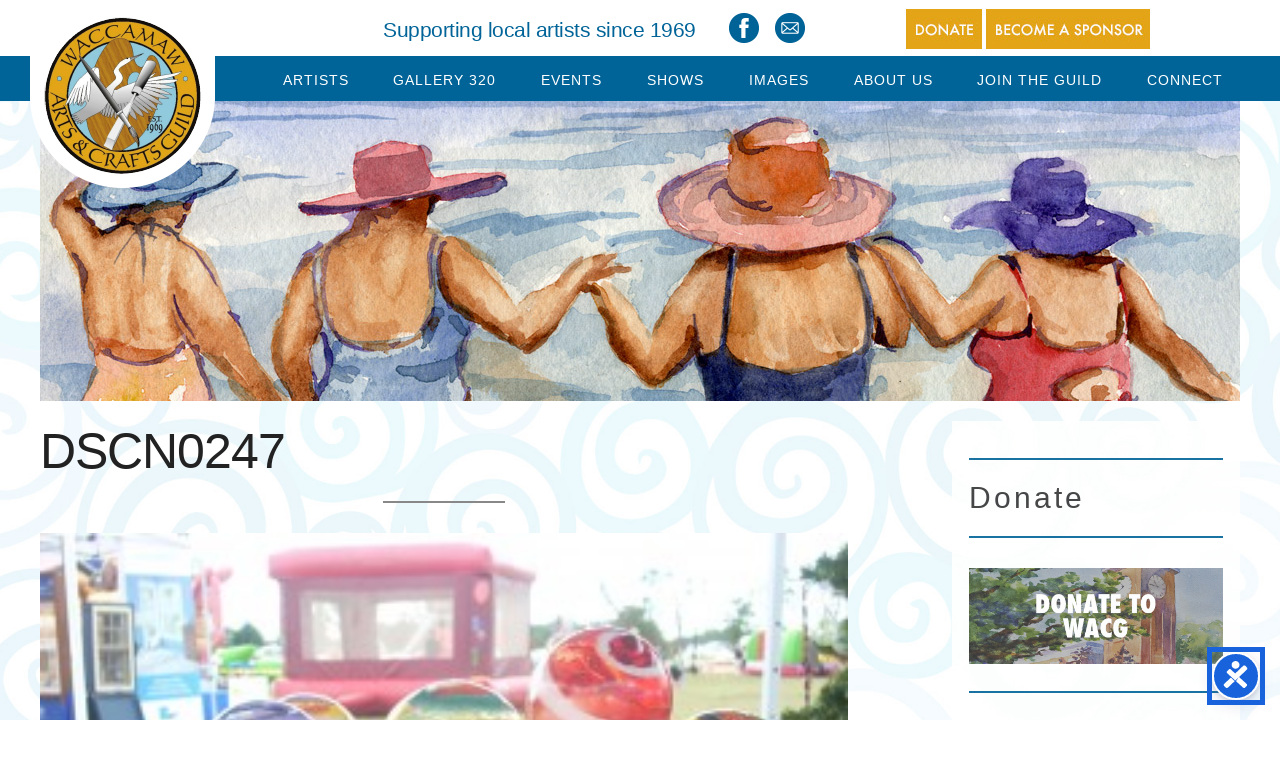

--- FILE ---
content_type: text/html; charset=UTF-8
request_url: https://wacg.org/dscn0247/
body_size: 53488
content:
<!DOCTYPE html>
<!--[if IE 6]>
<html id="ie6" lang="en-US">
<![endif]-->
<!--[if IE 7]>
<html id="ie7" lang="en-US">
<![endif]-->
<!--[if IE 8]>
<html id="ie8" lang="en-US">
<![endif]-->
<!--[if !(IE 6) | !(IE 7) | !(IE 8)  ]><!-->
<html lang="en-US">
<!--<![endif]-->
<!--[if lt IE 9]>
	<script src="https://html5shim.googlecode.com/svn/trunk/html5.js"></script>
<![endif]--><head>
<meta charset="UTF-8" />

<title>DSCN0247 - Waccamaw Arts &amp; Crafts Guild : Waccamaw Arts &amp; Crafts Guild</title>

<!-- Mobile Specific Metas
================================================== -->
<meta name="viewport" content="width=device-width, initial-scale=1, maximum-scale=1">

<!-- CSS
================================================== -->
<link rel="stylesheet" href="https://wacg.org/wp-content/themes/WACG-skeleton/style.css" type="text/css" media="screen" />
<link rel="stylesheet" href="https://wacg.org/wp-content/themes/WACG-skeleton/responsive-style.css">
<link rel="stylesheet" href="https://wacg.org/wp-content/themes/WACG-skeleton/slicknav.css">
<link rel="alternate" type="application/rss+xml" title="Waccamaw Arts &amp; Crafts Guild RSS Feed" href="https://wacg.org/feed/" />
<link rel="alternate" type="application/atom+xml" title="Waccamaw Arts &amp; Crafts Guild Atom Feed" href="https://wacg.org/feed/atom/" />
<link rel="pingback" href="https://wacg.org/xmlrpc.php" />
<script src="https://ajax.googleapis.com/ajax/libs/jquery/1.12.0/jquery.min.js"></script>
<script src="https://wacg.org/wp-content/themes/WACG-skeleton/js/jquery.slicknav.js"></script>
<script src="https://wacg.org/wp-content/themes/WACG-skeleton/js/jquery.slicknav.min.js"></script>
<script src="https://cdnjs.cloudflare.com/ajax/libs/modernizr/2.8.3/modernizr.min.js"></script>
<script>
	$(function(){
		$('#menu').slicknav();
	});
</script>

	<link rel='archives' title='January 2025' href='https://wacg.org/2025/01/' />
	<link rel='archives' title='October 2024' href='https://wacg.org/2024/10/' />
	<link rel='archives' title='September 2024' href='https://wacg.org/2024/09/' />
	<link rel='archives' title='June 2024' href='https://wacg.org/2024/06/' />
	<link rel='archives' title='October 2023' href='https://wacg.org/2023/10/' />
	<link rel='archives' title='May 2023' href='https://wacg.org/2023/05/' />
	<link rel='archives' title='January 2023' href='https://wacg.org/2023/01/' />
	<link rel='archives' title='November 2022' href='https://wacg.org/2022/11/' />
	<link rel='archives' title='October 2022' href='https://wacg.org/2022/10/' />
	<link rel='archives' title='May 2022' href='https://wacg.org/2022/05/' />
	<link rel='archives' title='September 2021' href='https://wacg.org/2021/09/' />
	<link rel='archives' title='August 2021' href='https://wacg.org/2021/08/' />
	<link rel='archives' title='June 2021' href='https://wacg.org/2021/06/' />
	<link rel='archives' title='February 2021' href='https://wacg.org/2021/02/' />
	<link rel='archives' title='January 2021' href='https://wacg.org/2021/01/' />
	<link rel='archives' title='December 2020' href='https://wacg.org/2020/12/' />
	<link rel='archives' title='January 2020' href='https://wacg.org/2020/01/' />
	<link rel='archives' title='September 2019' href='https://wacg.org/2019/09/' />
	<link rel='archives' title='August 2019' href='https://wacg.org/2019/08/' />
	<link rel='archives' title='July 2019' href='https://wacg.org/2019/07/' />
	<link rel='archives' title='June 2019' href='https://wacg.org/2019/06/' />
	<link rel='archives' title='May 2019' href='https://wacg.org/2019/05/' />
	<link rel='archives' title='April 2019' href='https://wacg.org/2019/04/' />
	<link rel='archives' title='March 2019' href='https://wacg.org/2019/03/' />
	<link rel='archives' title='February 2019' href='https://wacg.org/2019/02/' />
	<link rel='archives' title='January 2019' href='https://wacg.org/2019/01/' />
	<link rel='archives' title='December 2018' href='https://wacg.org/2018/12/' />
	<link rel='archives' title='November 2018' href='https://wacg.org/2018/11/' />
	<link rel='archives' title='October 2018' href='https://wacg.org/2018/10/' />
	<link rel='archives' title='September 2018' href='https://wacg.org/2018/09/' />
	<link rel='archives' title='July 2018' href='https://wacg.org/2018/07/' />
	<link rel='archives' title='June 2018' href='https://wacg.org/2018/06/' />
	<link rel='archives' title='May 2018' href='https://wacg.org/2018/05/' />
	<link rel='archives' title='February 2018' href='https://wacg.org/2018/02/' />
	<link rel='archives' title='December 2017' href='https://wacg.org/2017/12/' />
	<link rel='archives' title='November 2017' href='https://wacg.org/2017/11/' />
	<link rel='archives' title='September 2017' href='https://wacg.org/2017/09/' />
	<link rel='archives' title='April 2017' href='https://wacg.org/2017/04/' />
	<link rel='archives' title='March 2017' href='https://wacg.org/2017/03/' />
	<link rel='archives' title='February 2017' href='https://wacg.org/2017/02/' />
	<link rel='archives' title='January 2017' href='https://wacg.org/2017/01/' />
	<link rel='archives' title='December 2016' href='https://wacg.org/2016/12/' />
	<link rel='archives' title='November 2016' href='https://wacg.org/2016/11/' />
	<link rel='archives' title='October 2016' href='https://wacg.org/2016/10/' />
	<link rel='archives' title='September 2016' href='https://wacg.org/2016/09/' />
	<link rel='archives' title='August 2016' href='https://wacg.org/2016/08/' />
	<link rel='archives' title='July 2016' href='https://wacg.org/2016/07/' />
	<link rel='archives' title='June 2016' href='https://wacg.org/2016/06/' />
	<link rel='archives' title='May 2016' href='https://wacg.org/2016/05/' />
	<link rel='archives' title='April 2016' href='https://wacg.org/2016/04/' />
	<link rel='archives' title='March 2016' href='https://wacg.org/2016/03/' />
	<link rel='archives' title='February 2016' href='https://wacg.org/2016/02/' />
	<link rel='archives' title='January 2016' href='https://wacg.org/2016/01/' />
	<link rel='archives' title='December 2015' href='https://wacg.org/2015/12/' />
	<link rel='archives' title='November 2015' href='https://wacg.org/2015/11/' />
	<link rel='archives' title='October 2015' href='https://wacg.org/2015/10/' />
	<link rel='archives' title='September 2015' href='https://wacg.org/2015/09/' />
	<link rel='archives' title='August 2015' href='https://wacg.org/2015/08/' />
	<link rel='archives' title='April 2015' href='https://wacg.org/2015/04/' />
	<link rel='archives' title='March 2015' href='https://wacg.org/2015/03/' />
	<link rel='archives' title='February 2015' href='https://wacg.org/2015/02/' />
	<link rel='archives' title='January 2015' href='https://wacg.org/2015/01/' />
<meta name='robots' content='index, follow, max-image-preview:large, max-snippet:-1, max-video-preview:-1' />
		<script>
			window.HTGA4 = {"debug":false,"cookie_notice_enabled":null,"cookie_notice_cookie_key":"htga4_","cookie_notice_duration_type":null,"cookie_notice_duration_value":null,"cookie_notice_overlay_enabled":null,"should_auto_consent":true,"one_year_seconds":31536000};
		</script>
		
	<!-- This site is optimized with the Yoast SEO plugin v26.8 - https://yoast.com/product/yoast-seo-wordpress/ -->
	<link rel="canonical" href="https://wacg.org/dscn0247/" />
	<meta property="og:locale" content="en_US" />
	<meta property="og:type" content="article" />
	<meta property="og:title" content="DSCN0247 - Waccamaw Arts &amp; Crafts Guild" />
	<meta property="og:url" content="https://wacg.org/dscn0247/" />
	<meta property="og:site_name" content="Waccamaw Arts &amp; Crafts Guild" />
	<meta property="og:image" content="https://wacg.org/dscn0247" />
	<meta property="og:image:width" content="1066" />
	<meta property="og:image:height" content="800" />
	<meta property="og:image:type" content="image/jpeg" />
	<meta name="twitter:card" content="summary_large_image" />
	<script type="application/ld+json" class="yoast-schema-graph">{"@context":"https://schema.org","@graph":[{"@type":"WebPage","@id":"https://wacg.org/dscn0247/","url":"https://wacg.org/dscn0247/","name":"DSCN0247 - Waccamaw Arts &amp; Crafts Guild","isPartOf":{"@id":"https://wacg.org/#website"},"primaryImageOfPage":{"@id":"https://wacg.org/dscn0247/#primaryimage"},"image":{"@id":"https://wacg.org/dscn0247/#primaryimage"},"thumbnailUrl":"https://wacg.org/wp-content/uploads/2015/11/DSCN0247.jpg","datePublished":"2015-11-10T16:08:39+00:00","breadcrumb":{"@id":"https://wacg.org/dscn0247/#breadcrumb"},"inLanguage":"en-US","potentialAction":[{"@type":"ReadAction","target":["https://wacg.org/dscn0247/"]}]},{"@type":"ImageObject","inLanguage":"en-US","@id":"https://wacg.org/dscn0247/#primaryimage","url":"https://wacg.org/wp-content/uploads/2015/11/DSCN0247.jpg","contentUrl":"https://wacg.org/wp-content/uploads/2015/11/DSCN0247.jpg","width":1066,"height":800},{"@type":"BreadcrumbList","@id":"https://wacg.org/dscn0247/#breadcrumb","itemListElement":[{"@type":"ListItem","position":1,"name":"Home","item":"https://wacg.org/"},{"@type":"ListItem","position":2,"name":"DSCN0247"}]},{"@type":"WebSite","@id":"https://wacg.org/#website","url":"https://wacg.org/","name":"Waccamaw Arts &amp; Crafts Guild","description":"Myrtle Beach Artists","potentialAction":[{"@type":"SearchAction","target":{"@type":"EntryPoint","urlTemplate":"https://wacg.org/?s={search_term_string}"},"query-input":{"@type":"PropertyValueSpecification","valueRequired":true,"valueName":"search_term_string"}}],"inLanguage":"en-US"}]}</script>
	<!-- / Yoast SEO plugin. -->


<link rel="alternate" type="application/rss+xml" title="Waccamaw Arts &amp; Crafts Guild &raquo; DSCN0247 Comments Feed" href="https://wacg.org/feed/?attachment_id=204" />
<link rel="alternate" title="oEmbed (JSON)" type="application/json+oembed" href="https://wacg.org/wp-json/oembed/1.0/embed?url=https%3A%2F%2Fwacg.org%2Fdscn0247%2F" />
<link rel="alternate" title="oEmbed (XML)" type="text/xml+oembed" href="https://wacg.org/wp-json/oembed/1.0/embed?url=https%3A%2F%2Fwacg.org%2Fdscn0247%2F&#038;format=xml" />
<style id='wp-img-auto-sizes-contain-inline-css' type='text/css'>
img:is([sizes=auto i],[sizes^="auto," i]){contain-intrinsic-size:3000px 1500px}
/*# sourceURL=wp-img-auto-sizes-contain-inline-css */
</style>
<link rel='stylesheet' id='mediaelement-css' href='https://wacg.org/wp-includes/js/mediaelement/mediaelementplayer-legacy.min.css?ver=4.2.17' type='text/css' media='all' />
<link rel='stylesheet' id='wp-mediaelement-css' href='https://wacg.org/wp-includes/js/mediaelement/wp-mediaelement.min.css?ver=6e6d0dad39412b8f07b00c9b568b9884' type='text/css' media='all' />
<link rel='stylesheet' id='tribe-events-pro-mini-calendar-block-styles-css' href='https://wacg.org/wp-content/plugins/events-calendar-pro/build/css/tribe-events-pro-mini-calendar-block.css?ver=7.7.12' type='text/css' media='all' />
<style id='wp-emoji-styles-inline-css' type='text/css'>

	img.wp-smiley, img.emoji {
		display: inline !important;
		border: none !important;
		box-shadow: none !important;
		height: 1em !important;
		width: 1em !important;
		margin: 0 0.07em !important;
		vertical-align: -0.1em !important;
		background: none !important;
		padding: 0 !important;
	}
/*# sourceURL=wp-emoji-styles-inline-css */
</style>
<link rel='stylesheet' id='wp-block-library-css' href='https://wacg.org/wp-includes/css/dist/block-library/style.min.css?ver=6e6d0dad39412b8f07b00c9b568b9884' type='text/css' media='all' />
<style id='global-styles-inline-css' type='text/css'>
:root{--wp--preset--aspect-ratio--square: 1;--wp--preset--aspect-ratio--4-3: 4/3;--wp--preset--aspect-ratio--3-4: 3/4;--wp--preset--aspect-ratio--3-2: 3/2;--wp--preset--aspect-ratio--2-3: 2/3;--wp--preset--aspect-ratio--16-9: 16/9;--wp--preset--aspect-ratio--9-16: 9/16;--wp--preset--color--black: #000000;--wp--preset--color--cyan-bluish-gray: #abb8c3;--wp--preset--color--white: #ffffff;--wp--preset--color--pale-pink: #f78da7;--wp--preset--color--vivid-red: #cf2e2e;--wp--preset--color--luminous-vivid-orange: #ff6900;--wp--preset--color--luminous-vivid-amber: #fcb900;--wp--preset--color--light-green-cyan: #7bdcb5;--wp--preset--color--vivid-green-cyan: #00d084;--wp--preset--color--pale-cyan-blue: #8ed1fc;--wp--preset--color--vivid-cyan-blue: #0693e3;--wp--preset--color--vivid-purple: #9b51e0;--wp--preset--gradient--vivid-cyan-blue-to-vivid-purple: linear-gradient(135deg,rgb(6,147,227) 0%,rgb(155,81,224) 100%);--wp--preset--gradient--light-green-cyan-to-vivid-green-cyan: linear-gradient(135deg,rgb(122,220,180) 0%,rgb(0,208,130) 100%);--wp--preset--gradient--luminous-vivid-amber-to-luminous-vivid-orange: linear-gradient(135deg,rgb(252,185,0) 0%,rgb(255,105,0) 100%);--wp--preset--gradient--luminous-vivid-orange-to-vivid-red: linear-gradient(135deg,rgb(255,105,0) 0%,rgb(207,46,46) 100%);--wp--preset--gradient--very-light-gray-to-cyan-bluish-gray: linear-gradient(135deg,rgb(238,238,238) 0%,rgb(169,184,195) 100%);--wp--preset--gradient--cool-to-warm-spectrum: linear-gradient(135deg,rgb(74,234,220) 0%,rgb(151,120,209) 20%,rgb(207,42,186) 40%,rgb(238,44,130) 60%,rgb(251,105,98) 80%,rgb(254,248,76) 100%);--wp--preset--gradient--blush-light-purple: linear-gradient(135deg,rgb(255,206,236) 0%,rgb(152,150,240) 100%);--wp--preset--gradient--blush-bordeaux: linear-gradient(135deg,rgb(254,205,165) 0%,rgb(254,45,45) 50%,rgb(107,0,62) 100%);--wp--preset--gradient--luminous-dusk: linear-gradient(135deg,rgb(255,203,112) 0%,rgb(199,81,192) 50%,rgb(65,88,208) 100%);--wp--preset--gradient--pale-ocean: linear-gradient(135deg,rgb(255,245,203) 0%,rgb(182,227,212) 50%,rgb(51,167,181) 100%);--wp--preset--gradient--electric-grass: linear-gradient(135deg,rgb(202,248,128) 0%,rgb(113,206,126) 100%);--wp--preset--gradient--midnight: linear-gradient(135deg,rgb(2,3,129) 0%,rgb(40,116,252) 100%);--wp--preset--font-size--small: 13px;--wp--preset--font-size--medium: 20px;--wp--preset--font-size--large: 36px;--wp--preset--font-size--x-large: 42px;--wp--preset--spacing--20: 0.44rem;--wp--preset--spacing--30: 0.67rem;--wp--preset--spacing--40: 1rem;--wp--preset--spacing--50: 1.5rem;--wp--preset--spacing--60: 2.25rem;--wp--preset--spacing--70: 3.38rem;--wp--preset--spacing--80: 5.06rem;--wp--preset--shadow--natural: 6px 6px 9px rgba(0, 0, 0, 0.2);--wp--preset--shadow--deep: 12px 12px 50px rgba(0, 0, 0, 0.4);--wp--preset--shadow--sharp: 6px 6px 0px rgba(0, 0, 0, 0.2);--wp--preset--shadow--outlined: 6px 6px 0px -3px rgb(255, 255, 255), 6px 6px rgb(0, 0, 0);--wp--preset--shadow--crisp: 6px 6px 0px rgb(0, 0, 0);}:where(.is-layout-flex){gap: 0.5em;}:where(.is-layout-grid){gap: 0.5em;}body .is-layout-flex{display: flex;}.is-layout-flex{flex-wrap: wrap;align-items: center;}.is-layout-flex > :is(*, div){margin: 0;}body .is-layout-grid{display: grid;}.is-layout-grid > :is(*, div){margin: 0;}:where(.wp-block-columns.is-layout-flex){gap: 2em;}:where(.wp-block-columns.is-layout-grid){gap: 2em;}:where(.wp-block-post-template.is-layout-flex){gap: 1.25em;}:where(.wp-block-post-template.is-layout-grid){gap: 1.25em;}.has-black-color{color: var(--wp--preset--color--black) !important;}.has-cyan-bluish-gray-color{color: var(--wp--preset--color--cyan-bluish-gray) !important;}.has-white-color{color: var(--wp--preset--color--white) !important;}.has-pale-pink-color{color: var(--wp--preset--color--pale-pink) !important;}.has-vivid-red-color{color: var(--wp--preset--color--vivid-red) !important;}.has-luminous-vivid-orange-color{color: var(--wp--preset--color--luminous-vivid-orange) !important;}.has-luminous-vivid-amber-color{color: var(--wp--preset--color--luminous-vivid-amber) !important;}.has-light-green-cyan-color{color: var(--wp--preset--color--light-green-cyan) !important;}.has-vivid-green-cyan-color{color: var(--wp--preset--color--vivid-green-cyan) !important;}.has-pale-cyan-blue-color{color: var(--wp--preset--color--pale-cyan-blue) !important;}.has-vivid-cyan-blue-color{color: var(--wp--preset--color--vivid-cyan-blue) !important;}.has-vivid-purple-color{color: var(--wp--preset--color--vivid-purple) !important;}.has-black-background-color{background-color: var(--wp--preset--color--black) !important;}.has-cyan-bluish-gray-background-color{background-color: var(--wp--preset--color--cyan-bluish-gray) !important;}.has-white-background-color{background-color: var(--wp--preset--color--white) !important;}.has-pale-pink-background-color{background-color: var(--wp--preset--color--pale-pink) !important;}.has-vivid-red-background-color{background-color: var(--wp--preset--color--vivid-red) !important;}.has-luminous-vivid-orange-background-color{background-color: var(--wp--preset--color--luminous-vivid-orange) !important;}.has-luminous-vivid-amber-background-color{background-color: var(--wp--preset--color--luminous-vivid-amber) !important;}.has-light-green-cyan-background-color{background-color: var(--wp--preset--color--light-green-cyan) !important;}.has-vivid-green-cyan-background-color{background-color: var(--wp--preset--color--vivid-green-cyan) !important;}.has-pale-cyan-blue-background-color{background-color: var(--wp--preset--color--pale-cyan-blue) !important;}.has-vivid-cyan-blue-background-color{background-color: var(--wp--preset--color--vivid-cyan-blue) !important;}.has-vivid-purple-background-color{background-color: var(--wp--preset--color--vivid-purple) !important;}.has-black-border-color{border-color: var(--wp--preset--color--black) !important;}.has-cyan-bluish-gray-border-color{border-color: var(--wp--preset--color--cyan-bluish-gray) !important;}.has-white-border-color{border-color: var(--wp--preset--color--white) !important;}.has-pale-pink-border-color{border-color: var(--wp--preset--color--pale-pink) !important;}.has-vivid-red-border-color{border-color: var(--wp--preset--color--vivid-red) !important;}.has-luminous-vivid-orange-border-color{border-color: var(--wp--preset--color--luminous-vivid-orange) !important;}.has-luminous-vivid-amber-border-color{border-color: var(--wp--preset--color--luminous-vivid-amber) !important;}.has-light-green-cyan-border-color{border-color: var(--wp--preset--color--light-green-cyan) !important;}.has-vivid-green-cyan-border-color{border-color: var(--wp--preset--color--vivid-green-cyan) !important;}.has-pale-cyan-blue-border-color{border-color: var(--wp--preset--color--pale-cyan-blue) !important;}.has-vivid-cyan-blue-border-color{border-color: var(--wp--preset--color--vivid-cyan-blue) !important;}.has-vivid-purple-border-color{border-color: var(--wp--preset--color--vivid-purple) !important;}.has-vivid-cyan-blue-to-vivid-purple-gradient-background{background: var(--wp--preset--gradient--vivid-cyan-blue-to-vivid-purple) !important;}.has-light-green-cyan-to-vivid-green-cyan-gradient-background{background: var(--wp--preset--gradient--light-green-cyan-to-vivid-green-cyan) !important;}.has-luminous-vivid-amber-to-luminous-vivid-orange-gradient-background{background: var(--wp--preset--gradient--luminous-vivid-amber-to-luminous-vivid-orange) !important;}.has-luminous-vivid-orange-to-vivid-red-gradient-background{background: var(--wp--preset--gradient--luminous-vivid-orange-to-vivid-red) !important;}.has-very-light-gray-to-cyan-bluish-gray-gradient-background{background: var(--wp--preset--gradient--very-light-gray-to-cyan-bluish-gray) !important;}.has-cool-to-warm-spectrum-gradient-background{background: var(--wp--preset--gradient--cool-to-warm-spectrum) !important;}.has-blush-light-purple-gradient-background{background: var(--wp--preset--gradient--blush-light-purple) !important;}.has-blush-bordeaux-gradient-background{background: var(--wp--preset--gradient--blush-bordeaux) !important;}.has-luminous-dusk-gradient-background{background: var(--wp--preset--gradient--luminous-dusk) !important;}.has-pale-ocean-gradient-background{background: var(--wp--preset--gradient--pale-ocean) !important;}.has-electric-grass-gradient-background{background: var(--wp--preset--gradient--electric-grass) !important;}.has-midnight-gradient-background{background: var(--wp--preset--gradient--midnight) !important;}.has-small-font-size{font-size: var(--wp--preset--font-size--small) !important;}.has-medium-font-size{font-size: var(--wp--preset--font-size--medium) !important;}.has-large-font-size{font-size: var(--wp--preset--font-size--large) !important;}.has-x-large-font-size{font-size: var(--wp--preset--font-size--x-large) !important;}
/*# sourceURL=global-styles-inline-css */
</style>

<style id='classic-theme-styles-inline-css' type='text/css'>
/*! This file is auto-generated */
.wp-block-button__link{color:#fff;background-color:#32373c;border-radius:9999px;box-shadow:none;text-decoration:none;padding:calc(.667em + 2px) calc(1.333em + 2px);font-size:1.125em}.wp-block-file__button{background:#32373c;color:#fff;text-decoration:none}
/*# sourceURL=/wp-includes/css/classic-themes.min.css */
</style>
<link rel='stylesheet' id='easy-wp-page-nav-css' href='https://wacg.org/wp-content/plugins/easy-wp-page-navigation//css/easy-wp-pagenavigation.css?ver=1.1' type='text/css' media='all' />
<script type="text/javascript" src="https://wacg.org/wp-includes/js/jquery/jquery.min.js?ver=3.7.1" id="jquery-core-js"></script>
<script type="text/javascript" src="https://wacg.org/wp-includes/js/jquery/jquery-migrate.min.js?ver=3.4.1" id="jquery-migrate-js"></script>
<script type="text/javascript" id="3d-flip-book-client-locale-loader-js-extra">
/* <![CDATA[ */
var FB3D_CLIENT_LOCALE = {"ajaxurl":"https://wacg.org/wp-admin/admin-ajax.php","dictionary":{"Table of contents":"Table of contents","Close":"Close","Bookmarks":"Bookmarks","Thumbnails":"Thumbnails","Search":"Search","Share":"Share","Facebook":"Facebook","Twitter":"Twitter","Email":"Email","Play":"Play","Previous page":"Previous page","Next page":"Next page","Zoom in":"Zoom in","Zoom out":"Zoom out","Fit view":"Fit view","Auto play":"Auto play","Full screen":"Full screen","More":"More","Smart pan":"Smart pan","Single page":"Single page","Sounds":"Sounds","Stats":"Stats","Print":"Print","Download":"Download","Goto first page":"Goto first page","Goto last page":"Goto last page"},"images":"https://wacg.org/wp-content/plugins/interactive-3d-flipbook-powered-physics-engine/assets/images/","jsData":{"urls":[],"posts":{"ids_mis":[],"ids":[]},"pages":[],"firstPages":[],"bookCtrlProps":[],"bookTemplates":[]},"key":"3d-flip-book","pdfJS":{"pdfJsLib":"https://wacg.org/wp-content/plugins/interactive-3d-flipbook-powered-physics-engine/assets/js/pdf.min.js?ver=4.3.136","pdfJsWorker":"https://wacg.org/wp-content/plugins/interactive-3d-flipbook-powered-physics-engine/assets/js/pdf.worker.js?ver=4.3.136","stablePdfJsLib":"https://wacg.org/wp-content/plugins/interactive-3d-flipbook-powered-physics-engine/assets/js/stable/pdf.min.js?ver=2.5.207","stablePdfJsWorker":"https://wacg.org/wp-content/plugins/interactive-3d-flipbook-powered-physics-engine/assets/js/stable/pdf.worker.js?ver=2.5.207","pdfJsCMapUrl":"https://wacg.org/wp-content/plugins/interactive-3d-flipbook-powered-physics-engine/assets/cmaps/"},"cacheurl":"https://wacg.org/wp-content/uploads/3d-flip-book/cache/","pluginsurl":"https://wacg.org/wp-content/plugins/","pluginurl":"https://wacg.org/wp-content/plugins/interactive-3d-flipbook-powered-physics-engine/","thumbnailSize":{"width":"150","height":"150"},"version":"1.16.17"};
//# sourceURL=3d-flip-book-client-locale-loader-js-extra
/* ]]> */
</script>
<script type="text/javascript" src="https://wacg.org/wp-content/plugins/interactive-3d-flipbook-powered-physics-engine/assets/js/client-locale-loader.js?ver=1.16.17" id="3d-flip-book-client-locale-loader-js" async="async" data-wp-strategy="async"></script>
<link rel="https://api.w.org/" href="https://wacg.org/wp-json/" /><link rel="alternate" title="JSON" type="application/json" href="https://wacg.org/wp-json/wp/v2/media/204" /><link rel="EditURI" type="application/rsd+xml" title="RSD" href="https://wacg.org/xmlrpc.php?rsd" />

<link rel='shortlink' href='https://wacg.org/?p=204' />
<meta name="tec-api-version" content="v1"><meta name="tec-api-origin" content="https://wacg.org"><link rel="alternate" href="https://wacg.org/wp-json/tribe/events/v1/" />		<!-- Global site tag (gtag.js) - added by HT Easy Ga4 -->
		<script>
			window.dataLayer = window.dataLayer || [];
			function gtag() { dataLayer.push(arguments); }

			// Default: deny all tracking
			gtag('consent', 'default', {
				'ad_storage': 'denied',
				'analytics_storage': 'denied',
				'ad_user_data': 'denied',
				'ad_personalization': 'denied'
			});

			// Load gtag script early; update permissions after consent
			(function() {
				const script = document.createElement('script');
				script.async = true;
				script.src = `https://www.googletagmanager.com/gtag/js?id=G-N71NM3E4T1`;
				document.head.appendChild(script);
			})();

			gtag('js', new Date());
			gtag('config', 'G-N71NM3E4T1');
		</script>
	<style type="text/css">.recentcomments a{display:inline !important;padding:0 !important;margin:0 !important;}</style>

<!-- Favicons
================================================== -->
<link rel="shortcut icon" href="https://wacg.org/wp-content/themes/WACG-skeleton/images/global/favicon.ico">
<link rel="apple-touch-icon" href="https://wacg.org/wp-content/themes/WACG-skeleton/images/global/apple-touch-icon.png">
<link rel="apple-touch-icon" sizes="72x72" href="https://wacg.org/wp-content/themes/WACG-skeleton/images/global/apple-touch-icon-72x72.png">
<link rel="apple-touch-icon" sizes="114x114" href="https://wacg.org/wp-content/themes/WACG-skeleton/images/global/apple-touch-icon-114x114.png">

<!-- Google Tracking
================================================== -->

<script>
  (function(i,s,o,g,r,a,m){i['GoogleAnalyticsObject']=r;i[r]=i[r]||function(){
  (i[r].q=i[r].q||[]).push(arguments)},i[r].l=1*new Date();a=s.createElement(o),
  m=s.getElementsByTagName(o)[0];a.async=1;a.src=g;m.parentNode.insertBefore(a,m)
  })(window,document,'script','//www.google-analytics.com/analytics.js','ga');

  ga('create', 'UA-67888225-19', 'auto');
  ga('send', 'pageview');

</script>

<!---Google Font--->

<script type="text/javascript">
  WebFontConfig = {
    google: { families: [ 'Open+Sans:400,600,700,800,300:latin' ] }
  };
  (function() {
    var wf = document.createElement('script');
    wf.src = ('https:' == document.location.protocol ? 'https' : 'http') +
      '://ajax.googleapis.com/ajax/libs/webfont/1/webfont.js';
    wf.type = 'text/javascript';
    wf.async = 'true';
    var s = document.getElementsByTagName('script')[0];
    s.parentNode.insertBefore(wf, s);
  })(); </script>
  
 <!---Google Font---> 

</head>
<body onLoad="MM_preloadImages('https://wacg.org/wp-content/themes/WACG-skeleton/images/home/art-in-the-park-box-r.jpg',
'https://wacg.org/wp-content/themes/WACG-skeleton/images/home/wacg-art-shows-box-r.jpg',
'https://wacg.org/wp-content/themes/WACG-skeleton/images/home/donate-to-box-r.jpg',
'https://wacg.org/wp-content/themes/WACG-skeleton/images/home/join-guild-box-r.jpg')">

<!-- Navigation -->
<div class="header-bg">   
<div class="container">    
<div class="row">
	<div class="four columns">
		<a href="https://wacg.org" alt="waccamaw-arts-and-crafts-logo"><div class="logo"><img class="u-max-full-width" src="https://wacg.org/wp-content/themes/WACG-skeleton/images/home/WACG-Logo.png"/></div></a>
 
  </div> 
  
  <div class="eight columns">
  	<div class="local-artists" id="hidebox">
  		<h5>Supporting local artists since 1969</h5>
  	</div>
  		<div class="social-boxes">
  			<a href="https://www.facebook.com/pages/Waccamaw-Arts-and-Crafts-Guild/610971198974324?fref=ts" target="_blank"><img src="https://wacg.org/wp-content/themes/WACG-skeleton/images/home/facebook-icon.png"/></a>
            <a href="https://wacg.org/contact-waccamaw-arts-and-crafts-guild/"><img src="https://wacg.org/wp-content/themes/WACG-skeleton/images/home/mail-icon.png"/></a>
  		</div>
  		<div class="nav-boxes">
  			<a href="https://wacg.org/donate/"><img src="https://wacg.org/wp-content/themes/WACG-skeleton/images/home/donate-box.jpg"/></a>
			<a href="https://wacg.org/become-a-sponsor/"><img src="https://wacg.org/wp-content/themes/WACG-skeleton/images/home/sponsor-box.jpg"/></a>
 		</div>
  </div> 
    
    	<div class="clearboth"></div>
    </div>
</div>
</div>
 <div class="nBar" id="hideNbar">
	<div class="container">
    	<div class="row">
   		 <div class="twelve columns">
        
   			 <div class="botBar" id="hide">
    			<div id="menu">
    				<div id="submenu" class="menu-main-menu-container"><ul id="menu-main-menu" class="sfmenu"><li id="menu-item-36" class="menu-item menu-item-type-post_type menu-item-object-page menu-item-has-children menu-item-36"><a href="https://wacg.org/myrtle-beach-artists/">Artists</a>
<ul class="sub-menu">
	<li id="menu-item-164" class="menu-item menu-item-type-post_type menu-item-object-page menu-item-164"><a href="https://wacg.org/myrtle-beach-artists/paint/">Paint</a></li>
	<li id="menu-item-163" class="menu-item menu-item-type-post_type menu-item-object-page menu-item-163"><a href="https://wacg.org/myrtle-beach-artists/graphite-charcoal-artists/">Graphite / Ink / Charcoal</a></li>
	<li id="menu-item-318" class="menu-item menu-item-type-post_type menu-item-object-page menu-item-318"><a href="https://wacg.org/myrtle-beach-artists/colored-pencils-pastels/">Colored Pencils &#038; Pastels</a></li>
	<li id="menu-item-85" class="menu-item menu-item-type-post_type menu-item-object-page menu-item-85"><a href="https://wacg.org/myrtle-beach-artists/jewelry-artists/">Jewelry</a></li>
	<li id="menu-item-90" class="menu-item menu-item-type-post_type menu-item-object-page menu-item-90"><a href="https://wacg.org/myrtle-beach-artists/wood-artists/">Wood</a></li>
	<li id="menu-item-84" class="menu-item menu-item-type-post_type menu-item-object-page menu-item-84"><a href="https://wacg.org/myrtle-beach-artists/glass-artists/">Glass</a></li>
	<li id="menu-item-82" class="menu-item menu-item-type-post_type menu-item-object-page menu-item-82"><a href="https://wacg.org/myrtle-beach-artists/clay-artists/">Clay</a></li>
	<li id="menu-item-86" class="menu-item menu-item-type-post_type menu-item-object-page menu-item-86"><a href="https://wacg.org/myrtle-beach-artists/metal-artists/">Metal</a></li>
	<li id="menu-item-162" class="menu-item menu-item-type-post_type menu-item-object-page menu-item-162"><a href="https://wacg.org/myrtle-beach-artists/photography/">Photography</a></li>
	<li id="menu-item-88" class="menu-item menu-item-type-post_type menu-item-object-page menu-item-88"><a href="https://wacg.org/myrtle-beach-artists/mixed-media-artists/">Mixed Media</a></li>
	<li id="menu-item-87" class="menu-item menu-item-type-post_type menu-item-object-page menu-item-87"><a href="https://wacg.org/myrtle-beach-artists/miscellaneous-artists/">Miscellaneous</a></li>
</ul>
</li>
<li id="menu-item-2579" class="menu-item menu-item-type-post_type menu-item-object-page menu-item-2579"><a href="https://wacg.org/gallery320/">Gallery 320</a></li>
<li id="menu-item-522" class="menu-item menu-item-type-post_type menu-item-object-page menu-item-has-children menu-item-522"><a href="https://wacg.org/events-myrtle-beach/">Events</a>
<ul class="sub-menu">
	<li id="menu-item-2409" class="menu-item menu-item-type-post_type menu-item-object-page menu-item-2409"><a href="https://wacg.org/events-myrtle-beach/event-calendar/">Event Calendar</a></li>
	<li id="menu-item-2407" class="menu-item menu-item-type-post_type menu-item-object-page menu-item-2407"><a href="https://wacg.org/events-myrtle-beach/open-drawing-studio/">Open Drawing Studio</a></li>
	<li id="menu-item-2408" class="menu-item menu-item-type-post_type menu-item-object-page menu-item-2408"><a href="https://wacg.org/events-myrtle-beach/upcoming-workshops/">Workshops and Classes</a></li>
</ul>
</li>
<li id="menu-item-1161" class="menu-item menu-item-type-custom menu-item-object-custom menu-item-has-children menu-item-1161"><a href="#">Shows</a>
<ul class="sub-menu">
	<li id="menu-item-2663" class="menu-item menu-item-type-post_type menu-item-object-page menu-item-2663"><a href="https://wacg.org/wacg-first-annual-mini-show/">First Annual Mini Show</a></li>
	<li id="menu-item-35" class="menu-item menu-item-type-post_type menu-item-object-page menu-item-35"><a href="https://wacg.org/art-in-the-park/">Art in the Park</a></li>
	<li id="menu-item-1160" class="menu-item menu-item-type-post_type menu-item-object-page menu-item-1160"><a href="https://wacg.org/annual-members-judged-show/">Annual Members’ Judged Show</a></li>
	<li id="menu-item-1224" class="menu-item menu-item-type-post_type menu-item-object-page menu-item-1224"><a href="https://wacg.org/juried-show/">2025 Juried Show</a></li>
</ul>
</li>
<li id="menu-item-2472" class="menu-item menu-item-type-custom menu-item-object-custom menu-item-has-children menu-item-2472"><a href="#">Images</a>
<ul class="sub-menu">
	<li id="menu-item-38" class="menu-item menu-item-type-post_type menu-item-object-page menu-item-38"><a href="https://wacg.org/image-archive/">Archive</a></li>
</ul>
</li>
<li id="menu-item-34" class="menu-item menu-item-type-post_type menu-item-object-page menu-item-has-children menu-item-34"><a href="https://wacg.org/waccamaw-arts-and-crafts-guild/">About Us</a>
<ul class="sub-menu">
	<li id="menu-item-91" class="menu-item menu-item-type-post_type menu-item-object-page menu-item-91"><a href="https://wacg.org/waccamaw-arts-and-crafts-guild/board/">Board of Directors</a></li>
	<li id="menu-item-93" class="menu-item menu-item-type-post_type menu-item-object-page menu-item-93"><a href="https://wacg.org/waccamaw-arts-and-crafts-guild/myrtle-beach-art/">Our History</a></li>
	<li id="menu-item-92" class="menu-item menu-item-type-post_type menu-item-object-page menu-item-92"><a href="https://wacg.org/waccamaw-arts-and-crafts-guild/horry-county-artists/">Mission</a></li>
	<li id="menu-item-2611" class="menu-item menu-item-type-post_type menu-item-object-page menu-item-2611"><a href="https://wacg.org/waccamaw-arts-and-crafts-guild/newsletters/">Newsletters</a></li>
</ul>
</li>
<li id="menu-item-39" class="menu-item menu-item-type-post_type menu-item-object-page menu-item-39"><a href="https://wacg.org/join-waccamaw-arts-and-crafts-guild/">Join The Guild</a></li>
<li id="menu-item-37" class="menu-item menu-item-type-post_type menu-item-object-page menu-item-37"><a href="https://wacg.org/contact-waccamaw-arts-and-crafts-guild/">Connect</a></li>
</ul></div>    			</div>
    		</div>
    	</div>
    </div>
    </div>
  </div>  
  <div class="clearboth"></div>
<!-- Navigation --><div class="container">
	<div class="banner">	
		<img src="https://wacg.org/wp-content/themes/WACG-skeleton/images/banners/rotate.php" alt="WACG News"/>
	</div>
</div>

<!-- PAGE -->
<div class="container">
	<div class="eight columns" id="inPage">

				
		<div class="post">
		<h1>DSCN0247</h1>
    	<div class="splitline"></div>
	
    	<div class="entry">
		<p class="attachment"><a href='https://wacg.org/wp-content/uploads/2015/11/DSCN0247.jpg'><img fetchpriority="high" decoding="async" width="300" height="225" src="https://wacg.org/wp-content/uploads/2015/11/DSCN0247-300x225.jpg" class="attachment-medium size-medium" alt="" srcset="https://wacg.org/wp-content/uploads/2015/11/DSCN0247-300x225.jpg 300w, https://wacg.org/wp-content/uploads/2015/11/DSCN0247-1024x768.jpg 1024w, https://wacg.org/wp-content/uploads/2015/11/DSCN0247.jpg 1066w" sizes="(max-width: 300px) 100vw, 300px" /></a></p>
				<div class="clear"></div>
    	<div class="splitline"></div>
        <span class="meta-categories"></span>
    	<div class="splitline"></div>
		</div>
		</div>
        
		
	</div>	



	<div class="four columns" id="sideBar">
		
        <!-- Newsletter -->
        <div class="splitline"></div>
        <h1>Donate</h1>
        <div class="splitline"></div>
        <div class="donate">
            	<a href="https://wacg.org/donate/"><img src="https://wacg.org/wp-content/themes/WACG-skeleton/images/global/donate-btn-large.jpg"/></a>
            </div>

        <div class="splitline"></div>
        <!-- Newsletter -->
        

	</div>
<!-- End Container -->
</div><script type="speculationrules">
{"prefetch":[{"source":"document","where":{"and":[{"href_matches":"/*"},{"not":{"href_matches":["/wp-*.php","/wp-admin/*","/wp-content/uploads/*","/wp-content/*","/wp-content/plugins/*","/wp-content/themes/WACG-skeleton/*","/*\\?(.+)"]}},{"not":{"selector_matches":"a[rel~=\"nofollow\"]"}},{"not":{"selector_matches":".no-prefetch, .no-prefetch a"}}]},"eagerness":"conservative"}]}
</script>
		<script>
		( function ( body ) {
			'use strict';
			body.className = body.className.replace( /\btribe-no-js\b/, 'tribe-js' );
		} )( document.body );
		</script>
				<script>
			const DEBUG = window.HTGA4 && window.HTGA4.debug;
			
			window.htga4_update_consent = function(consent) {
				gtag('consent', 'update', {
					'ad_storage': consent === 'yes' ? 'granted' : 'denied',
					'analytics_storage': consent === 'yes' ? 'granted' : 'denied',
					'ad_user_data': consent === 'yes' ? 'granted' : 'denied',
					'ad_personalization': consent === 'yes' ? 'granted' : 'denied'
				});
				
				// Dispatch custom event for consent changes
				if (consent === 'yes') {
					window.dispatchEvent(new CustomEvent('htga4_consent_granted'));
				}
			};

			// Helper function to get cookie value
			function getCookie(name) {
				const value = `; ${document.cookie}`;
				const parts = value.split(`; ${name}=`);
				if (parts.length === 2) return parts.pop().split(';').shift();
				return null;
			}

			function log(...args) {
				if (DEBUG) console.log(...args);
			}

			function initConsentFlow() {
				log("Starting consent flow");

				// Check if HTGA4 config is available
				if (typeof window.HTGA4 === 'undefined') {
					log("HTGA4 config not available");
					return;
				}

				// If user should get automatic consent (notice disabled or non-EU user with EU-only setting)
				if (window.HTGA4.should_auto_consent) {
					log("Auto consent granted → always track");
					if (typeof window.htga4_update_consent === 'function') {
						window.htga4_update_consent('yes');
					}
					return;
				}

				// Check if user has already given consent
				const storedConsent = getCookie(window.HTGA4.cookie_notice_cookie_key);
				if (storedConsent === 'yes' || storedConsent === 'no') {
					log("Using stored consent:", storedConsent);
					if (typeof window.htga4_update_consent === 'function') {
						window.htga4_update_consent(storedConsent);
					}
				} else {
					log("No stored consent found");
					// Cookie notice will handle showing the consent request
					// PHP side determines if notice should be shown based on region/settings
				}
			}

			initConsentFlow();
		</script>
		<script> /* <![CDATA[ */var tribe_l10n_datatables = {"aria":{"sort_ascending":": activate to sort column ascending","sort_descending":": activate to sort column descending"},"length_menu":"Show _MENU_ entries","empty_table":"No data available in table","info":"Showing _START_ to _END_ of _TOTAL_ entries","info_empty":"Showing 0 to 0 of 0 entries","info_filtered":"(filtered from _MAX_ total entries)","zero_records":"No matching records found","search":"Search:","all_selected_text":"All items on this page were selected. ","select_all_link":"Select all pages","clear_selection":"Clear Selection.","pagination":{"all":"All","next":"Next","previous":"Previous"},"select":{"rows":{"0":"","_":": Selected %d rows","1":": Selected 1 row"}},"datepicker":{"dayNames":["Sunday","Monday","Tuesday","Wednesday","Thursday","Friday","Saturday"],"dayNamesShort":["Sun","Mon","Tue","Wed","Thu","Fri","Sat"],"dayNamesMin":["S","M","T","W","T","F","S"],"monthNames":["January","February","March","April","May","June","July","August","September","October","November","December"],"monthNamesShort":["January","February","March","April","May","June","July","August","September","October","November","December"],"monthNamesMin":["Jan","Feb","Mar","Apr","May","Jun","Jul","Aug","Sep","Oct","Nov","Dec"],"nextText":"Next","prevText":"Prev","currentText":"Today","closeText":"Done","today":"Today","clear":"Clear"}};/* ]]> */ </script><script type="text/javascript" id="mediaelement-core-js-before">
/* <![CDATA[ */
var mejsL10n = {"language":"en","strings":{"mejs.download-file":"Download File","mejs.install-flash":"You are using a browser that does not have Flash player enabled or installed. Please turn on your Flash player plugin or download the latest version from https://get.adobe.com/flashplayer/","mejs.fullscreen":"Fullscreen","mejs.play":"Play","mejs.pause":"Pause","mejs.time-slider":"Time Slider","mejs.time-help-text":"Use Left/Right Arrow keys to advance one second, Up/Down arrows to advance ten seconds.","mejs.live-broadcast":"Live Broadcast","mejs.volume-help-text":"Use Up/Down Arrow keys to increase or decrease volume.","mejs.unmute":"Unmute","mejs.mute":"Mute","mejs.volume-slider":"Volume Slider","mejs.video-player":"Video Player","mejs.audio-player":"Audio Player","mejs.captions-subtitles":"Captions/Subtitles","mejs.captions-chapters":"Chapters","mejs.none":"None","mejs.afrikaans":"Afrikaans","mejs.albanian":"Albanian","mejs.arabic":"Arabic","mejs.belarusian":"Belarusian","mejs.bulgarian":"Bulgarian","mejs.catalan":"Catalan","mejs.chinese":"Chinese","mejs.chinese-simplified":"Chinese (Simplified)","mejs.chinese-traditional":"Chinese (Traditional)","mejs.croatian":"Croatian","mejs.czech":"Czech","mejs.danish":"Danish","mejs.dutch":"Dutch","mejs.english":"English","mejs.estonian":"Estonian","mejs.filipino":"Filipino","mejs.finnish":"Finnish","mejs.french":"French","mejs.galician":"Galician","mejs.german":"German","mejs.greek":"Greek","mejs.haitian-creole":"Haitian Creole","mejs.hebrew":"Hebrew","mejs.hindi":"Hindi","mejs.hungarian":"Hungarian","mejs.icelandic":"Icelandic","mejs.indonesian":"Indonesian","mejs.irish":"Irish","mejs.italian":"Italian","mejs.japanese":"Japanese","mejs.korean":"Korean","mejs.latvian":"Latvian","mejs.lithuanian":"Lithuanian","mejs.macedonian":"Macedonian","mejs.malay":"Malay","mejs.maltese":"Maltese","mejs.norwegian":"Norwegian","mejs.persian":"Persian","mejs.polish":"Polish","mejs.portuguese":"Portuguese","mejs.romanian":"Romanian","mejs.russian":"Russian","mejs.serbian":"Serbian","mejs.slovak":"Slovak","mejs.slovenian":"Slovenian","mejs.spanish":"Spanish","mejs.swahili":"Swahili","mejs.swedish":"Swedish","mejs.tagalog":"Tagalog","mejs.thai":"Thai","mejs.turkish":"Turkish","mejs.ukrainian":"Ukrainian","mejs.vietnamese":"Vietnamese","mejs.welsh":"Welsh","mejs.yiddish":"Yiddish"}};
//# sourceURL=mediaelement-core-js-before
/* ]]> */
</script>
<script type="text/javascript" src="https://wacg.org/wp-includes/js/mediaelement/mediaelement-and-player.min.js?ver=4.2.17" id="mediaelement-core-js"></script>
<script type="text/javascript" src="https://wacg.org/wp-includes/js/mediaelement/mediaelement-migrate.min.js?ver=6e6d0dad39412b8f07b00c9b568b9884" id="mediaelement-migrate-js"></script>
<script type="text/javascript" id="mediaelement-js-extra">
/* <![CDATA[ */
var _wpmejsSettings = {"pluginPath":"/wp-includes/js/mediaelement/","classPrefix":"mejs-","stretching":"responsive","audioShortcodeLibrary":"mediaelement","videoShortcodeLibrary":"mediaelement"};
//# sourceURL=mediaelement-js-extra
/* ]]> */
</script>
<script type="text/javascript" src="https://wacg.org/wp-includes/js/mediaelement/wp-mediaelement.min.js?ver=6e6d0dad39412b8f07b00c9b568b9884" id="wp-mediaelement-js"></script>
<script type="text/javascript" src="https://wacg.org/wp-includes/js/comment-reply.min.js?ver=6e6d0dad39412b8f07b00c9b568b9884" id="comment-reply-js" async="async" data-wp-strategy="async" fetchpriority="low"></script>
<script type="text/javascript" id="accessibility-widget-js-extra">
/* <![CDATA[ */
var _cyA11yConfig = {"status":{"mobile":true,"desktop":true},"iconId":"default","iconSize":"48","label":"Accessibility widget","heading":"Accessibility menu","position":{"mobile":"bottom-right","desktop":"bottom-right"},"language":{"default":"en","selected":[]},"margins":{"desktop":{"top":20,"bottom":20,"left":20,"right":20},"mobile":{"top":20,"bottom":20,"left":20,"right":20}},"primaryColor":"#1863DC","modules":{"color":{"darkContrast":{"enabled":true},"lightContrast":{"enabled":true},"highContrast":{"enabled":true},"highSaturation":{"enabled":true},"lightSaturation":{"monochrome":true},"content":{"highlightText":{"enabled":true},"highlightLinks":{"enabled":true},"dyslexicFont":{"enabled":true},"letterSpacing":{"enabled":true},"lineHeight":{"enabled":true},"fontWeight":{"enabled":true}}},"statement":{"enabled":false,"url":""}}};
var _cyA11yAssets = {"fonts":"https://wacg.org/wp-content/plugins/accessibility-widget/lite/frontend/assets/fonts/"};
//# sourceURL=accessibility-widget-js-extra
/* ]]> */
</script>
<script type="text/javascript" src="https://wacg.org/wp-content/plugins/accessibility-widget/lite/frontend/assets/js/widget.min.js?ver=3.0.9" id="accessibility-widget-js"></script>
<script type="text/javascript" src="https://wacg.org/wp-content/plugins/the-events-calendar/common/build/js/user-agent.js?ver=da75d0bdea6dde3898df" id="tec-user-agent-js"></script>
<script id="wp-emoji-settings" type="application/json">
{"baseUrl":"https://s.w.org/images/core/emoji/17.0.2/72x72/","ext":".png","svgUrl":"https://s.w.org/images/core/emoji/17.0.2/svg/","svgExt":".svg","source":{"concatemoji":"https://wacg.org/wp-includes/js/wp-emoji-release.min.js?ver=6e6d0dad39412b8f07b00c9b568b9884"}}
</script>
<script type="module">
/* <![CDATA[ */
/*! This file is auto-generated */
const a=JSON.parse(document.getElementById("wp-emoji-settings").textContent),o=(window._wpemojiSettings=a,"wpEmojiSettingsSupports"),s=["flag","emoji"];function i(e){try{var t={supportTests:e,timestamp:(new Date).valueOf()};sessionStorage.setItem(o,JSON.stringify(t))}catch(e){}}function c(e,t,n){e.clearRect(0,0,e.canvas.width,e.canvas.height),e.fillText(t,0,0);t=new Uint32Array(e.getImageData(0,0,e.canvas.width,e.canvas.height).data);e.clearRect(0,0,e.canvas.width,e.canvas.height),e.fillText(n,0,0);const a=new Uint32Array(e.getImageData(0,0,e.canvas.width,e.canvas.height).data);return t.every((e,t)=>e===a[t])}function p(e,t){e.clearRect(0,0,e.canvas.width,e.canvas.height),e.fillText(t,0,0);var n=e.getImageData(16,16,1,1);for(let e=0;e<n.data.length;e++)if(0!==n.data[e])return!1;return!0}function u(e,t,n,a){switch(t){case"flag":return n(e,"\ud83c\udff3\ufe0f\u200d\u26a7\ufe0f","\ud83c\udff3\ufe0f\u200b\u26a7\ufe0f")?!1:!n(e,"\ud83c\udde8\ud83c\uddf6","\ud83c\udde8\u200b\ud83c\uddf6")&&!n(e,"\ud83c\udff4\udb40\udc67\udb40\udc62\udb40\udc65\udb40\udc6e\udb40\udc67\udb40\udc7f","\ud83c\udff4\u200b\udb40\udc67\u200b\udb40\udc62\u200b\udb40\udc65\u200b\udb40\udc6e\u200b\udb40\udc67\u200b\udb40\udc7f");case"emoji":return!a(e,"\ud83e\u1fac8")}return!1}function f(e,t,n,a){let r;const o=(r="undefined"!=typeof WorkerGlobalScope&&self instanceof WorkerGlobalScope?new OffscreenCanvas(300,150):document.createElement("canvas")).getContext("2d",{willReadFrequently:!0}),s=(o.textBaseline="top",o.font="600 32px Arial",{});return e.forEach(e=>{s[e]=t(o,e,n,a)}),s}function r(e){var t=document.createElement("script");t.src=e,t.defer=!0,document.head.appendChild(t)}a.supports={everything:!0,everythingExceptFlag:!0},new Promise(t=>{let n=function(){try{var e=JSON.parse(sessionStorage.getItem(o));if("object"==typeof e&&"number"==typeof e.timestamp&&(new Date).valueOf()<e.timestamp+604800&&"object"==typeof e.supportTests)return e.supportTests}catch(e){}return null}();if(!n){if("undefined"!=typeof Worker&&"undefined"!=typeof OffscreenCanvas&&"undefined"!=typeof URL&&URL.createObjectURL&&"undefined"!=typeof Blob)try{var e="postMessage("+f.toString()+"("+[JSON.stringify(s),u.toString(),c.toString(),p.toString()].join(",")+"));",a=new Blob([e],{type:"text/javascript"});const r=new Worker(URL.createObjectURL(a),{name:"wpTestEmojiSupports"});return void(r.onmessage=e=>{i(n=e.data),r.terminate(),t(n)})}catch(e){}i(n=f(s,u,c,p))}t(n)}).then(e=>{for(const n in e)a.supports[n]=e[n],a.supports.everything=a.supports.everything&&a.supports[n],"flag"!==n&&(a.supports.everythingExceptFlag=a.supports.everythingExceptFlag&&a.supports[n]);var t;a.supports.everythingExceptFlag=a.supports.everythingExceptFlag&&!a.supports.flag,a.supports.everything||((t=a.source||{}).concatemoji?r(t.concatemoji):t.wpemoji&&t.twemoji&&(r(t.twemoji),r(t.wpemoji)))});
//# sourceURL=https://wacg.org/wp-includes/js/wp-emoji-loader.min.js
/* ]]> */
</script>

    
<div class="foot">
	
  <div class="container">
	<h5>This organization is funded in part by the South Carolina Commission which receives support from the National Endowment for the Arts.</h5>
	<div class="SCAC" id="response">
		<img src="https://wacg.org/wp-content/themes/WACG-skeleton/images/global/SCAC-Logo.png" alt="SC Arts Commission Logo" title="SC Arts Commission Logo"/>
	</div>
	  
  <div class="row">
     <div class="two columns">
      <ul>
        <li><a href="https://wacg.org/myrtle-beach-artists/" title="Myrtle Beach Artists">Artists</a></li>
		<li><a href="https://wacg.org/myrtle-beach-artists/clay-artists/" title="Myrtle Beach Clay Artists">Clay</a></li>
		<li><a href="https://wacg.org/myrtle-beach-artists/graphite-charcoal-artists/" title="Myrtle Beach Graphite and Charcoal Artists">Graphite &amp; Charcoal</a></li>
		<li><a href="https://wacg.org/myrtle-beach-artists/jewelry-artists/" title="Myrtle Beach Jewelry Artists">Jewelry</a></li>
		<li><a href="https://wacg.org/myrtle-beach-artists/wood-artists/" title="Myrtle Beach Wood Artists">Wood</a></li>
        <li><a href="https://wacg.org/myrtle-beach-artists/glass-artists/" title="Myrtle Beach Glass Artists">Glass</a></li>
		<li><a href="https://wacg.org/myrtle-beach-artists/metal-artists/" title="Myrtle Beach Metal Artists">Metal</a></li>
      </ul>
    </div>
 
     <div class="two columns">
      <ul>
        <li><a href="https://wacg.org/myrtle-beach-artists/photography/" title="Myrtle Beach Photographers">Photography</a></li>
		<li><a href="https://wacg.org/myrtle-beach-artists/mixed-media-artists/" title="Myrtle Beach Mixed Media Artists">Mixed Media</a></li>
		<li><a href="https://wacg.org/myrtle-beach-artists/miscellaneous-artists/" title="Myrtle Beach Miscellaneous Artists">Misc. Media</a></li>
		<li><a href="https://wacg.org/events-myrtle-beach/" title="Waccamaw Arts and Crafts Guild Events and Shows">Events &amp; Shows</a></li>
		<li><a href="https://wacg.org/art-in-the-park/" title="Art in the Park">Art in the Park</a></li>
        <li><a href="https://wacg.org/join-waccamaw-arts-and-crafts-guild/" title="Join Waccamaw Arts and Crafts Guild">Join the Guild</a></li>
		<li><a href="https://wacg.org/waccamaw-arts-and-crafts-guild/" title="About The Waccamaw Arts and Crafts Guild">About us</a></li>
      </ul>
    </div>
    <div class="two columns">
      <ul>
		<li><a href="https://wacg.org/waccamaw-arts-and-crafts-guild/board/" title="WACG Board of Directors">Our Board</a></li>	
		<li><a href="https://wacg.org/waccamaw-arts-and-crafts-guild/myrtle-beach-art/" title="History of The Waccamaw Arts and Crafts Guild">The History</a></li>	
		<li><a href="https://wacg.org/waccamaw-arts-and-crafts-guild/horry-county-artists/" title="WACG Mission">Our Mission</a></li>
        <li><a href="https://wacg.org/newsletters/" title="WACG Art News">Newsletter</a></li>	
		<li><a href="https://wacg.org/contact-waccamaw-arts-and-crafts-guild/" title="Contact Waccamaw Arts and Crafts Guild">Connect</a></li>
		<li><a href="https://wacg.org/donate/" title="Donate to The Waccamaw Arts and Crafts Guild">Donate</a></li>	
      </ul>
    </div>
    <div class="two columns">
      <ul>
		<li><a href="https://wacg.org/sponsors/" title="WACG Sponsors">Sponsors</a></li>
		<li><a href="https://wacg.org/become-a-sponsor/" title="Become a WACG Sponsor">Become a Sponsor</a></li>
		<li><a href="https://wacg.org/art-education/" title="WACG Art Education">Art Education</a></li>
        <li><a href="https://wacg.org/art-questions/" title="FAQs">FAQs</a></li>
		<li><a href="https://wacg.org/artist-testimonials/" title="Testimonials">Testimonials</a></li>
      </ul>
    </div>
    <div class="two columns">
      <ul>
      	<li><a href="https://wacg.org/terms-and-conditions/" title="Terms and Conditions">Terms &amp; Conditions</a></li>
		<li><a href="https://wacg.org/privacy-policy/" title="Privacy Policy">Privacy Policy</a></li>
        <br>
		<li><a href="tel:8434437314" title="Call WACG">843.443.7314</a></li>
        <li><a href="https://wacg.org/contact-waccamaw-arts-and-crafts-guild/" title="Contact WACG">320 Broadway Street, Myrtle Beach 29577</a></li>
      </ul>
    </div>
  </div>  
</div>
<div class="clearboth"></div>
</div>

<div class="bottom-foot-bar" id="foot">
	<div class="container">
    	<div class="row">
        	<div class="nine columns">
            		<div class="copyright-text">
				<p>&copy; 2026 Waccamaw Arts and Crafts Guild</p>
                	</div>
        	</div>
        	<div class="three columns">
        		<div class="threerf-logo">
                	<a href="https://threeringfocus.com/" target="_blank"><img src="https://wacg.org/wp-content/themes/WACG-skeleton/images/home/three-ring-logo.png"/></a>
                
        		</div>
        	</div>	
  		</div>
    </div>
</div>


</body>
</html><!-- PAGE -->

--- FILE ---
content_type: text/css
request_url: https://wacg.org/wp-content/themes/WACG-skeleton/style.css
body_size: 17724
content:
/*
Theme Name: Waccamaw Arts & Carfts Guild by Three Ring Focus
Theme URL: https://ThreeRingFocus.com
Description: Responsive Website by ThreeRingFocus
Author: Adam Kipple
Author URI: ThreeRingFocus.com
Version: 5.5.0
Tags: Responsive, grey, white, right-sidebar,theme-options, threaded-comments, banner ads, adsense,fab themes.
*/

@import url(https://fonts.googleapis.com/css?family=Open+Sans:400,600,700,800,300);


/* Base Styles
–––––––––––––––––––––––––––––––––––––––––––––––––– */
/* NOTE
html is set to 62.5% so that all the REM measurements throughout Skeleton
are based on 10px sizing. So basically 1.5rem = 15px :) */
html {
  font-size: 62.5%; }
body {
  font-size: 1.5em; /* currently ems cause chrome bug misinterpreting rems on body element */
  line-height: 1.6;
  font-weight: 400;
  background-color:#fff;
  font-family: "Helvetica Neue", Helvetica, Arial, sans-serif;
  color: #222;
  margin:0;  }

p {
  margin-top: 0; }

a top-links{
	
}

/* Headder Styles */
/* Headder Styles */
/* Headder Styles */

/*
	Nav Bar
*/


.topBar {
height:42px;
width: 100%;
background-color:#198bcc;
z-index:999;
}
.botBar {
height:44px;
width: 100%;
}

.top-nav{
float:right;
margin-right:12.5rem;
font-size:1.2em;
margin-top:.6rem;
}

#top-nav{
	margin-right:1rem;
	
}

.donate-banner{
float:right;	
margin-left:.6rem;
z-index:999;
margin-top:-16.6rem;
}

/*
	Main LOGO 
*/
.logo {
padding:0;
float:left;
width:190px;
height:190px;
z-index:999;
position:relative;
margin-bottom:-13.5rem;
margin-left:-1rem;
}
/*
	Phone Number
*/
.phone {
color:#ddd;
font-size:22px;
font-weight:300;
text-align:right;
letter-spacing:3px;
padding:5px 0px 0px 0px;
text-transform:uppercase;
}
/* 

/* 
	MENU
*/
.slicknav_menu {
display:none;
}
@media screen and (max-width: 1006px) {
	.js #menu {
	display:none;
	}
	.js .slicknav_menu {
	display:block;
	}
}
#submenu {
margin:0;
padding:0;
float:right;
font-size:1.4rem;
font-weight:300;
letter-spacing:.03em;
text-transform:lowercase;
font-family: "Oswald", "Helvetica Neue", Helvetica, Arial, sans-serif;

}
#submenu ul {
margin:0;
padding:0;
width: 100%;
float: left;
list-style:none;
font-weight:400;
}
#submenu li {
margin:0;
padding:0;
float:left;
color:#fff;
font-weight:400;
list-style:none;
}
#submenu li a {
margin:0;
color:#ffffff;
display:block;
font-weight:	400;
position:relative;
text-decoration:none;
text-transform:uppercase;
letter-spacing:.1rem;
padding:0.9em 1.2em 0em 2em;
transition:color .4s ease-in-out;
-o-transition:color .4s ease-in-out;
-ms-transition:color .4s ease-in-out;
-moz-transition:color .4s ease-in-out;
-webkit-transition:color .4s ease-in-out;
}
#submenu li a:hover,
#submenu li a:active,
#submenu .current_page_item a  {
color:#999999;
}
#submenu li a.sf-with-ul {
padding-right:10px;
padding-left:10px;
}	

#submenu ul ul li:first-child{
border-top:none;
}
#submenu ul ul li:last-child{
border-bottom:none;
padding-bottom:1rem;
}	
#submenu li li:last-child{
border-bottom:none;
}
#submenu li li a:hover, #submenu li li a:active {
color:#888888; 
}
#submenu li ul {
padding: 0;
left:-999em;
height:auto;
width:230px;
z-index:9999;
margin:0px 3px;
position: absolute;
background-color:#006498;
}
#submenu li ul a { 
width:230px;
}
#submenu li ul ul {
margin:-27px 0 0 170px;
}
#submenu li:hover ul ul,
#submenu li:hover ul ul ul,
#submenu li.sfHover ul ul,
#submenu li.sfHover ul ul ul {
left:-999em;
}
#submenu li:hover ul,
#submenu li li:hover ul,
#submenu li li li:hover ul,
#submenu li.sfHover ul,
#submenu li li.sfHover ul,
#submenu li li li.sfHover ul {
left:auto;
}
#submenu li:hover,
#submenu li.sfHover { 
position:static;
}
/* mobile-menu	 */
select.mobileMenu{
width:100%;
padding:3px 0px;
}
/* Headder Styles */
/* Headder Styles */

/* HOME PAGE */
/* HOME PAGE */

.newsletter img{
	width:100%;
	height:auto;
	margin-top:1rem;
	
}
.donate img{
	width:100%;
	height:auto;
	margin-top:1rem;
	
}
.nav-boxes{
width:245px;
float:right;	
padding-top:.9rem;
}

.donate-to-box{
display:block;
width:100%;
height:auto;		
}

.donate-to-box img{
display:block;
width:100%;
height:auto;		
}

.join-guild-box{
display:block;
width:100%;
height:auto;	
margin-bottom:.8rem;		
}

.join-guild-box img{
display:block;
width:100%;
height:auto;	
padding-top:1rem;	
}

.art-shows-box{
display:block;
width:100%;
height:auto;	
margin-bottom:.8rem;	
}

.art-shows-box img{
display:block;
width:100%;
height:auto;	
}

.art-in-park-box {
display:block;
width:100%;
height:auto;	
margin-bottom:.8rem;	
}

.art-in-park-box img{
display:block;
width:100%;
height:auto;	
max-height:445px;
}

.header-bg{
	background-color:#ffffff;
}

.image-area{
	padding-top:7rem;
}

.text-area{
	padding-top:8rem;
}

 .nBar {
padding:0;
margin:auto;
height:45px;
position:relative;
background-color:#006498;

}

.google-maps{
margin-top:1.6rem;	
}

    .google-maps {
        position: relative;
        padding-bottom: 40%;  
        height: 0;
        overflow: hidden;
    }
    .google-maps iframe {
        position: absolute;
        top: 0;
        left: 0;
        width: 100% !important;
        height: 100% !important;
    }
	

#home{
	margin-top:1%;
	margin-bottom:0rem;	
}

.main-content{
	background-color:#006498;
	width:100%;
	height:auto;
	padding: 5% 0% 0% 0%;	
	margin-top:1%;
}

.main-content-two{
	width:100%;
	height:auto;
	background:url(images/home/art-education-bg.jpg);	
 	background-repeat: no-repeat;
  	background-position:center;
  	background-size:cover;  }
		
#art-education{
	padding: 10rem 0rem;	
}

.copyright p{
text-align:center;
padding-top:1.5rem;
color:#38476C;	
}

.RSlide {
margin:0px;
width:100%;
padding:0px;
max-height:480px;
position:relative;
}
.splitline {
margin:2rem auto 2rem auto;
padding:0;
height:2px;
width:15%;
background-color:#888;
}

#homeline {
margin:2rem auto 7rem auto;
padding:0;
height:.2rem;
width:15%;
background-color:#888;
}

.shade {
margin:0;
padding:0;
width:100%;
height:36px;
z-index:999;
background-size:cover;
-moz-background-size:cover;
-webkit-background-size:cover;
background-repeat:no-repeat;
background-position:top center;
background-size:100% !important;
background-image:url(images/global/shadow.png);
}
#home h2 {
color:#ffffff;
font-size:3.6rem;
font-weight:800;
text-align:center;
letter-spacing:.15rem;
text-transform:uppercase;
padding-top:3rem;
}
#art-education h2 {
color:#ffffff;
font-size:3.6rem;
font-weight:800;
text-align:center;
letter-spacing:.15rem;
text-transform:uppercase;
}
#home h3 {
color:#444;
font-size:20px;
font-weight:500;
text-align:center;
letter-spacing:2px;
text-transform:uppercase;
padding-bottom:15px;
}
#cent {
text-align:center;
}
#home h3 a{
color:#333;
font-size:20px;
font-weight:400;
text-align:left;
letter-spacing:1px;
text-decoration:none;
text-transform:uppercase;
transition:color .4s ease-in-out;
-o-transition:color .4s ease-in-out;
-ms-transition:color .4s ease-in-out;
-moz-transition:color .4s ease-in-out;
-webkit-transition:color .4s ease-in-out;
}
#home h3 a:hover{
color:#1fb9f9;
}
#home p {
color:#ffffff;
font-size:1.6rem;
font-weight:100;
line-height:30px;
text-align:center;
letter-spacing:1.2px;
padding: 0 0 6rem 0;
}
#art-education p {
color:#ffffff;
font-size:1.6rem;
font-weight:100;
line-height:30px;
text-align:center;
letter-spacing:1.2px;
}
#homeLow p {
color:#666;
font-size:12px;
font-weight:300;
line-height:12px;
text-align:center;
letter-spacing:1px;
margin:5px 0;
}
#homeLow p a {
color:#444;
font-weight:400;
text-decoration:none;transition:color .4s ease-in-out;
-o-transition:color .4s ease-in-out;
-ms-transition:color .4s ease-in-out;
-moz-transition:color .4s ease-in-out;
-webkit-transition:color .4s ease-in-out;
}
#homeLow p a:hover {
color:#1fb9f9;
}
.one-third p {
color:#666;
font-size:12px;
font-weight:300;
line-height:26px;
text-align:justify !important;
letter-spacing:1px;
margin:25px 0;
}
.soCon p {
color:#666;
font-size:12px;
font-weight:300;
line-height:26px;
text-align:justify !important;
letter-spacing:0px;
margin:7px 0 !important;
padding:0 !important;
}

.social-boxes{
	display:inline-block;
	height:auto;
	width:135px;
	padding-left:3rem;
	margin-top:1.3rem;
}

.social-boxes img{
	padding-right:1.2rem;
}

.local-artists{
	width:336px;
	float:left;
	display:block;
	padding-left:4rem;
}

.bottom-foot-bar{
	background-color:#006498;
	height:140px;
}

.copyright-text{
width:100%;
padding-top:2rem;	
}

#foot p {
color:#ffffff;
font-size:1.5rem;
font-weight:100;
line-height:30px;
text-align:left;
letter-spacing:1.2px;
}

/* 
	Sidebar
*/
#SB{
margin-top:1.5rem;	
}

#sideBar {
top:0px;
position:relative;
background-color:#ffffff;
padding:1.7rem;
opacity:0.9;
float:right;
margin-bottom:2rem;
}
#sideBar h1 {
color:#333;
font-size:30px;
font-weight:400;
text-align:left;
letter-spacing:3px;
text-transform:none;
}
#sideBar p {
color:#333;
font-size:12px;
font-weight:300;
line-height:24px;
text-align:justify;
letter-spacing:1px;
}
.social {
padding:	0;
width:25px;
float:left;
height:30px;
margin: 15px 8px 15px 7px;
}
#sideBar .splitline {
padding:0;
height:2px;
width:100%;
background-color:#006498;
}
.insplitline{
padding:0;
height:1px;
width:100%;
background-color:#006498;
margin-top:1rem;
margin-bottom:1rem;
}
.curSpe {
padding:0;
margin:30px 0;
float:left;
width:280px;
height:180px;
background-position:center !important;
background-repeat:no-repeat;
background-image:url(images/global/current-golf-specails.jpg);
}
.curSpe a {
padding:0;
float:left;
width:280px;
height:180px;
display:block;
overflow:hidden;
text-indent:-9999px;
background-position:center !important;
}
.curSpe a {
width:280px;
height:180px;
display: block;
background-position:center !important;
transition: opacity .6s ease-in-out;
-o-transition:opacity .6s ease-in-out;
-moz-transition:opacity .6s ease-in-out;
-webkit-transition:opacity .6s ease-in-out;
background:url(images/global/current-golf-specails_r.jpg) no-repeat;
}
.curSpe a:hover,
.curSpe a:focus {
opacity:0;
}
/* InPage Text Styles */
.banner img {
margin-bottom:2rem;
display:block;
width:100%;
height:auto;
padding:0px;
position:relative;
}

.inPage {
top:0px;
position:relative;
background-color:#ffffff;
padding:1.7rem;
opacity:0.9;
margin-bottom:2rem;
}
.inPage .splitline {
padding:0;
height:2px;
width:100%;
background-color:#006498;
}
#response img, .response img {
display:block;
width:100%;
height:auto;
}
#imgFix img {
display: inherit !important;
width: auto !important;
height: auto !important;
}
.inPage h1 {
color:#333;
font-size:30px;
font-weight:400;
text-align:left;
letter-spacing:3px;
text-transform:none;
}
.inPage h2 {
color:#333;
font-size:25px;
font-weight:300;
text-align:left;
letter-spacing:3px;
text-transform:none;
}
.inPage h3 {
color:#38476C;
font-size:20px;
font-weight:400;
text-align:left;
letter-spacing:3px;
text-transform:none;
}
.inPage h4 {
 color:#333;
font-size:18px;
font-weight:300;
text-align:left;
letter-spacing:3px;
text-transform:none;
padding-top:0rem;
}
.inPage h5 {
color:#333;
font-size:16px;
font-weight:400;
text-align:left;
letter-spacing:3px;
text-transform:none;
}
.inPage p {
color:#333;
font-size:1.4rem;
font-weight:300;
line-height:2.4rem;
/*text-align:justify;*/
letter-spacing:.1rem;
}
.inPage li {
  color:#333;
  font-size:1.4rem;
  font-weight:300;
  line-height:2.4rem;
  /*text-align:justify;*/
  letter-spacing:.1rem;
}
.inPage a{
color:#006498;
font-weight:400;
letter-spacing:1px;
text-decoration:none;
transition:color .4s ease-in-out;
-o-transition:color .4s ease-in-out;
-ms-transition:color .4s ease-in-out;
-moz-transition:color .4s ease-in-out;
-webkit-transition:color .4s ease-in-out;
}
.inPage a:hover{
color:#999999;
}

.inPage p,
.inPage ul,
.inPage h2,
.inPage h3,
.inPage h4,
.inPage h4,
.inPage h6 {
	margin: 30px 0;
}

.meta-categories {
 color:#333;
font-size:12px;
font-weight:400;
text-align:left;
line-height:30px;
letter-spacing:1px;
}
.meta-categories a{
 color:#333;
font-size:12px;
font-weight:700;
text-align:left;
letter-spacing:1px;
text-decoration:none;
text-transform:uppercase;
transition:color .4s ease-in-out;
-o-transition:color .4s ease-in-out;
-ms-transition:color .4s ease-in-out;
-moz-transition:color .4s ease-in-out;
-webkit-transition:color .4s ease-in-out;
}
.meta-categories a:hover{
color:#1fb9f9;
}
.post img {
width:100%;
height:auto;
display:block;
padding:10px 0px;
}
#thumby img {
width:100%;
height:auto;
display:block;
margin:15px 0px 15px 0px;
}
#texty h2{
margin:4rem 0rem 1.5rem 0rem;
padding:0;
line-height:15px;
 color:#333;
font-size:15px;
font-weight:400;
letter-spacing:1px;
}
#texty h2 a {
margin:0;
padding:0;
line-height:15px;
 color:#333;
font-size:15px;
font-weight:400;
letter-spacing:1px;
text-decoration:none;
text-transform:uppercase;
transition:color .4s ease-in-out;
-o-transition:color .4s ease-in-out;
-ms-transition:color .4s ease-in-out;
-moz-transition:color .4s ease-in-out;
-webkit-transition:color .4s ease-in-out;
}
#texty  h2 a:hover {
color:#1fb9f9;
}
#texty  p {
color:#333;
font-size:12px;
font-weight:300;
line-height:20px;
text-align:justify;
letter-spacing:1px;
}

.spacer {
	width: 100%;
    border-bottom: 1px solid #AAA;
}


.sharedaddy {
	margin-top: 30px;
}

/* 
	Footer
*/


.foot {
padding:10px 0;
width:100%;
height:auto;
margin-top:1.5rem;
}

.bottom-text a{
display:inline-block;
color:#198BCC;
margin-right:3rem;
margin-top:1.5rem;	
}
.foot h2 {
color:#1fb9f9;
font-size:18px;
font-weight:400;
letter-spacing:1px;
text-transform:uppercase;
}
.foot h2 a {
color:#1fb9f9;
text-decoration:none;
transition:color .4s ease-in-out;
-o-transition:color .4s ease-in-out;
-ms-transition:color .4s ease-in-out;
-moz-transition:color .4s ease-in-out;
-webkit-transition:color .4s ease-in-out;
}
.foot h2 a:hover {
color:#ddd;
}
.foot p {
color:#999;
font-size:14px;
font-weight:300;
line-height:20px;
letter-spacing:0px;
text-align:justify;
}
.foot .igo p {
color:#999;
font-size:11px;
font-weight:400;
line-height:16px;
letter-spacing:0px;
text-align:left;
}

.foot p {
color:#ffffff;
padding:	0px;
font-size:14px;
text-align:left;
margin-top:4rem;
margin-bottom:4rem;
letter-spacing:.1rem;

}

.foot p a{
color:#999;
text-decoration:none;
transition:color .4s ease-in-out;
-o-transition:color .4s ease-in-out;
-ms-transition:color .4s ease-in-out;
-moz-transition:color .4s ease-in-out;
-webkit-transition:color .4s ease-in-out;
}
.foot p a:hover{
color:#1fb9f9;
}
.foot ul {
color:#999;
padding:	0px;
font-size:14px;
text-align:left;
margin-top:4rem;
margin-bottom:4rem;
text-transform:uppercase;

}
.foot li {
margin:0;
list-style:none;
line-height:2rem;
padding:0px 0px 0px 0px;
font-weight:700;
letter-spacing:.1rem;
}
.foot li a {
color:#006498;
text-decoration:none;
transition:color .4s ease-in-out;
-o-transition:color .4s ease-in-out;
-ms-transition:color .4s ease-in-out;
-moz-transition:color .4s ease-in-out;
-webkit-transition:color .4s ease-in-out;
}
.foot li a:hover {
color:#999999;
}

.learn-more-button{
	margin:auto;
	float:none;
	height:38px;
	width:126px;	
}


/*
	Mailchip Form
*/

input {
color:#555;
border:1px solid #ccc;
font-size:14px;
}
input:focus {
border-color:#188acc;
}
.buttonB {
clear:both;
background-color:#188acc;
color:#fff; 
display: inline-block;
font-size:15px;
font-weight: 400;
height: 51px;
line-height: 51px;
text-transform:uppercase;
margin-top:0px;
padding:0;
text-align: center;
text-decoration: none;
vertical-align: top;
white-space: nowrap;
width: 75px;
transition:background-image .4s ease-in-out;
-o-transition:background-image .4s ease-in-out;
-ms-transition:background-image .4s ease-in-out;
-moz-transition:background-image .4s ease-in-out;
-webkit-transition:background-image .4s ease-in-out;
}
 .buttonB:hover {
background-color:#188acc;
color:#ffffff;
}
 input.email {
width:100%;
display:block;
font-size:14px;
padding:16px 0;
text-indent:8px;
min-width:190px;
font-style:italic;
margin:0 4% 0px 0;
background-image:url(images/global/dash.gif);
}
/* 
	Three Ring Logo
*/
.con3 {
margin:0;
padding:20px 0px;
width:100%;
background-color:#fff;
}
.threeRF {
padding:0;
margin:auto;
width:190px;
height:40px;
background-repeat:no-repeat;
background-image:url(images/global/Three-Ring-Focus_r.png);
}
.threeRF a {
padding:0;
width:190px;
height:40px;
display:block;
overflow:hidden;
text-indent:-9999px;
}
.threeRF a {
width:190px;
height:40px;
display: block;
transition: opacity .6s ease-in-out;
-o-transition:opacity .6s ease-in-out;
-moz-transition:opacity .6s ease-in-out;
-webkit-transition:opacity .6s ease-in-out;
background:url(images/global/Three-Ring-Focus.png) no-repeat;
}
.threeRF a:hover,
.threeRF a:focus {
opacity:0;
}

.threerf-logo{
	float:left;
	padding-top:2rem;
	
}
.learn-more-btn{
float:none;
margin:auto;
width:136px;
height:auto;
padding-top:2rem;	
}
.clearfix:before,
.clearfix:after {
    content: " "; /* 1 */
    display: table; /* 2 */
}
.clearfix:after {
    clear: both;
}
.clearboth{
clear:both;	
}

.SCAC{
	width: 100%;
	max-width: 600px;
	margin: 10px auto 0 auto;
}

/* 	
-•== RESPONSIVE ELEMENTS ==•- 
*/

#response img {
    width: 100%;
    height: auto;
    display: block;
}
.videoWrapper {
    position: relative;
    padding-bottom: 56.25%; /* 16:9 */
    padding-top: 25px;
    height: 0;
}
.videoWrapper iframe {
    position: absolute;
    top: 0;
    left: 0;
    width: 100%;
    height: 100%;
}
.map-container {
    position: relative;
    padding-bottom: 56.25%;
    padding-top: 30px;
    height: 0;
    overflow: hidden;
}
.map-container iframe, .map-container object, .map-container embed {
    position: absolute;
    top: 0;
    left: 0;
    width: 100%;
    height: 100%;
}


.artistBox {
	border-top: 1px solid #006498;
    margin: 10px 0;
    padding: 10px 0 4px 0;
}

--- FILE ---
content_type: text/css
request_url: https://wacg.org/wp-content/themes/WACG-skeleton/responsive-style.css
body_size: 15879
content:
/*
* Skeleton V2.0.4
* Copyright 2014, Dave Gamache
* www.getskeleton.com
* Free to use under the MIT license.
* http://www.opensource.org/licenses/mit-license.php
* 12/29/2014
*/



/* Table of Contents
==================================================
    #Base 960 Grid
    #Tablet (Portrait)
    #Mobile (Portrait)
    #Mobile (Landscape)
    #Clearing */



/* #Base 960 Grid
================================================== */

   .container {
  position: relative; 
  width: 100%; 
  max-width: 1200px; 
  margin: 0 auto; 
  padding: 0 20px;
  box-sizing: border-box;;
	}
  .column,
  .columns {
	  width: 100%; 
  	  float: left; 
  	  box-sizing: border-box;
    margin-left: 0%; }
  .column:first-child,
  .columns:first-child {
    margin-left: 0; }


/* For devices larger than 400px */
@media (min-width: 400px) {
  .container {
    width: 85%;
    padding: 0; }
}

/* For devices larger than 550px */
@media (min-width: 550px) {
  .container {
    width: 80%; }
  .column,
  .columns {
    margin-left: 1.25%; }
  .column:first-child,
  .columns:first-child {
    margin-left: 0; }


/* Nested Column Classes */
    .column.alpha, .columns.alpha               { margin-left: 0; }
    .column.omega, .columns.omega               { margin-right: 0; }

  .one.column,
  .one.columns                    { width: 4.66666666667%; }
  .two.columns                    { width: 100%; }  /*Originally 15.3px */
  .three.columns                  { width: 24%; } /*Originally 24px */
  .four.columns                   { width: 24%; }
  .five.columns                   { width: 39.3333333333%; }
  .six.columns                    { width: 98%;            }
  .seven.columns                  { width: 56.6666666667%; }
  .eight.columns                  { width: 67.3333333333%; } /*Originally 65.3px */
  .nine.columns                   { width: 74.0%;          }
  .ten.columns                    { width: 82.6666666667%; }
  .eleven.columns                 { width: 91.3333333333%; }
  .twelve.columns                 { width: 100%; margin-left: 0; }

  .one-third.column               { width: 30.6666666667%; }
  .two-thirds.column              { width: 100%; }

  .one-half.column                { width: 49.5%; }

  /* Offsets */
  .offset-by-one.column,
  .offset-by-one.columns          { margin-left: 8.66666666667%; }
  .offset-by-two.column,
  .offset-by-two.columns          { margin-left: 17.3333333333%; }
  .offset-by-three.column,
  .offset-by-three.columns        { margin-left: 0%;            }
  .offset-by-four.column,
  .offset-by-four.columns         { margin-left: 34.6666666667%; }
  .offset-by-five.column,
  .offset-by-five.columns         { margin-left: 43.3333333333%; }
  .offset-by-six.column,
  .offset-by-six.columns          { margin-left: 52%;            }
  .offset-by-seven.column,
  .offset-by-seven.columns        { margin-left: 60.6666666667%; }
  .offset-by-eight.column,
  .offset-by-eight.columns        { margin-left: 69.3333333333%; }
  .offset-by-nine.column,
  .offset-by-nine.columns         { margin-left: 78.0%;          }
  .offset-by-ten.column,
  .offset-by-ten.columns          { margin-left: 86.6666666667%; }
  .offset-by-eleven.column,
  .offset-by-eleven.columns       { margin-left: 95.3333333333%; }

  .offset-by-one-third.column,
  .offset-by-one-third.columns    { margin-left: 34.6666666667%; }
  .offset-by-two-thirds.column,
  .offset-by-two-thirds.columns   { margin-left: 69.3333333333%; }

  .offset-by-one-half.column,
  .offset-by-one-half.columns     { margin-left: 52%; }

}

/* Base Styles
–––––––––––––––––––––––––––––––––––––––––––––––––– */
/* NOTE
html is set to 62.5% so that all the REM measurements throughout Skeleton 
are based on 10px sizing. So basically 1.5rem = 15px :) */
html { 
  font-size: 62.5%; } 
body {
  font-size: 1.5em; /* currently ems cause chrome bug misinterpreting rems on body element */
  line-height: 1.6;
  font-weight: 400;
  font-family: "Open-Sans", Helvetica, Arial, sans-serif;
  color: #222;
  background:url(images/home/wave-pattern-content.jpg);	
  background-repeat: no-repeat;
  background-position:center;
  background-size:cover;  }


/* Typography
–––––––––––––––––––––––––––––––––––––––––––––––––– */
h1, h2, h3, h4, h5, h6 { 
  margin-top: 0;
  margin-bottom: 2rem;
  font-weight: 300;
  font-family: "Open-Sans", "Helvetica Neue", Helvetica, Arial, sans-serif;
   }
h1 { font-size: 4.0rem; line-height: 1.2;  letter-spacing: -.1rem;}
h2 { font-size: 3.6rem; line-height: 1.25; letter-spacing: -.1rem; font-family: "Oswald", "Helvetica Neue", Helvetica, Arial, sans-serif; }
h3 { font-size: 3.0rem; line-height: 1.3;  letter-spacing: -.1rem; margin-bottom:.5rem; }
h4 { font-size: 2.4rem; line-height: 1.35; letter-spacing: -.08rem; color:#38476c; text-transform:uppercase; margin:auto; float:none; font-weight:400; text-align:center; padding-top:4.5rem;}
h5 { font-size: 1.8rem; line-height: 1.5;  letter-spacing: -.05rem; }
h6 { font-size: 1.5rem; line-height: 2.6;  letter-spacing: 0; }

/* Larger than phablet */
@media (min-width: 550px) {
  h1 { font-size: 5.0rem; }
  h2 { font-size: 4.2rem; }
  h3 { font-size: 3.6rem; }
  h4 { font-size: 3.0rem; color:#38476c; text-transform:uppercase; margin:auto; float:none; font-weight:400; text-align:center; }
  h5 { font-size: 2.1rem; padding-top:1.4rem; margin-bottom:0; color:#006498; }
  h6 { font-size: 1.5rem; }
}

p {
  margin-top: 0; }


/* Links
–––––––––––––––––––––––––––––––––––––––––––––––––– */
a { 
  color: #ffffff;
  text-decoration:none;
  display:inline; }
a:hover { 
  color: #8ec33f; }


/* Buttons 
–––––––––––––––––––––––––––––––––––––––––––––––––– */
.button,
button,
input[type="submit"],
input[type="reset"],
input[type="button"] {
  display: inline-block;
  height: 38px;
  padding: 0 29px;
  color: #ffffff;
  text-align: center;
  font-size: 11px;
  font-weight: 600;
  line-height: 38px;
  letter-spacing: .1rem;
  text-transform: lowercase; 
  text-decoration: none;
  white-space: nowrap;
  background-color:#006498;
  border-radius: 4px;
  border: 1px solid #bbb;
  cursor: pointer;
  box-sizing: border-box; }
.button:hover,
button:hover,
input[type="submit"]:hover,
input[type="reset"]:hover,
input[type="button"]:hover,
.button:focus,
button:focus,
input[type="submit"]:focus,
input[type="reset"]:focus,
input[type="button"]:focus {
  color: #ffffff;
  border-color: #188acc;
  background-color:#188acc;
  outline: 0; }
.button.button-primary,
button.button-primary,
input[type="submit"].button-primary,
input[type="reset"].button-primary,
input[type="button"].button-primary {
  color: #FFF;
  background-color: #188acc;
  border-color: #188acc; }
.button.button-primary:hover,
button.button-primary:hover,
input[type="submit"].button-primary:hover,
input[type="reset"].button-primary:hover,
input[type="button"].button-primary:hover,
.button.button-primary:focus,
button.button-primary:focus,
input[type="submit"].button-primary:focus,
input[type="reset"].button-primary:focus,
input[type="button"].button-primary:focus {
  color: #FFF;
  background-color: #1EAEDB;
  border-color: #1EAEDB; }


/* Forms
–––––––––––––––––––––––––––––––––––––––––––––––––– */
input[type="email"],
input[type="search"],
input[type="text"],
input[type="tel"],
input[type="url"],
input[type="password"],
textarea,
select {
  height: 38px;
  padding: 6px 10px; /* The 6px vertically centers text on FF, ignored by Webkit */
  background-color: #fff;
  border: 1px solid #D1D1D1;
  border-radius: 4px;
  box-shadow: none;
  box-sizing: border-box; }
/* Removes awkard default styles on some inputs for iOS */
input[type="email"],
input[type="search"],
input[type="text"],
input[type="tel"],
input[type="url"],
input[type="password"],
textarea {
  -webkit-appearance: none;
     -moz-appearance: none;
          appearance: none; }
textarea {
  min-height: 65px;
  padding-top: 6px;
  padding-bottom: 6px; }
input[type="email"]:focus,
input[type="search"]:focus,
input[type="text"]:focus,
input[type="tel"]:focus,
input[type="url"]:focus,
input[type="password"]:focus,
textarea:focus,
select:focus {
  border: 1px solid #33C3F0;
  outline: 0; }
label,
legend {
  display: block;
  margin-bottom: .5rem;
  font-weight: 600; }
fieldset {
  padding: 0;
  border-width: 0; }
input[type="checkbox"],
input[type="radio"] {
  display: inline; }
label > .label-body {
  display: inline-block;
  margin-left: .5rem;
  font-weight: normal; }


/* Lists
–––––––––––––––––––––––––––––––––––––––––––––––––– */
ul { 
  list-style: circle inside; }
ol { 
  list-style: decimal inside; }
ol, ul {
  padding-left: 0;
  margin-top: 0; }
ul ul, 
ul ol,
ol ol, 
ol ul { 
  margin: 1.5rem 0 1.5rem 3rem; 
  font-size: 90%; }
li {
  margin-bottom: 1.5rem;
  margin-top:1.5rem;
   }


/* Code
–––––––––––––––––––––––––––––––––––––––––––––––––– */
code {
  padding: .2rem .5rem;
  margin: 0 .2rem;
  font-size: 90%;
  white-space: nowrap;
  background: #F1F1F1;
  border: 1px solid #E1E1E1;
  border-radius: 4px; }
pre > code {
  display: block;
  padding: 1rem 1.5rem;
  white-space: pre; }


/* Tables
–––––––––––––––––––––––––––––––––––––––––––––––––– */
th,
td {
  padding: 0px 0px;
  text-align: left;
  }
th:first-child,
td:first-child {
  padding-left: 0; }
th:last-child,
td:last-child {
  padding-right: 0;
  padding-left: .5rem; }


/* Spacing
–––––––––––––––––––––––––––––––––––––––––––––––––– */
button,
.button {
  margin-bottom: 1rem; }
input,
textarea,
select,
fieldset {
  /* margin-bottom: 1.5rem; */ }
pre,
blockquote,
form,
dl,
figure,
table,
p,
ul,
ol,
form {
  margin-bottom: 0rem; }
p {
  margin-top: 0; }


/* Utilities
–––––––––––––––––––––––––––––––––––––––––––––––––– */
.u-full-width {
  width: 100%;
  box-sizing: border-box; }
.u-max-full-width {
  max-width: 58%;
  box-sizing: border-box; }
.u-pull-right {
  float: right; }
.u-pull-left {
  float: left; }


/* Misc
–––––––––––––––––––––––––––––––––––––––––––––––––– */
hr {
  margin-top: 3rem;
  margin-bottom: 3.5rem;
  border-width: 0;
  border-top: 1px solid #E1E1E1; }


/* Media Queries
–––––––––––––––––––––––––––––––––––––––––––––––––– */
/*
Note: The best way to structure the use of media queries is to create the queries 
near the relevant code. For example, if you wanted to change the styles for buttons
on small devices, paste the mobile query code up in the buttons section and style it 
there. 
*/


/* Larger than mobile */
@media (min-width: 400px) {
	

#top-nav{
	margin-right:2.5rem;
}

	}

/* Larger than phablet (also point when grid becomes active) */
@media (min-width: 550px) {
		#hideAll {
		height:0px;
		width:0px;
		margin:0px;
		padding:0px;
		overflow:hidden;
	   }
		/* Rotation */
	
		#hideMobileV {
		height:0px;
		width:0px;
		margin:0px;
		padding:0px;
		overflow:hidden;
	   }
	   
	  
	     .social-links{
	display:block;
	vertical-align:top;
	float:left;
	margin-top:1rem;
}

.art-in-park-box{
display:block;
width:100%;
height:auto;	
margin-bottom:0;	
}
.art-shows-box{
display:block;
width:100%;
height:auto;	
margin-bottom:0;	
}
.join-guild-box{
display:block;
width:100%;
height:auto;	
margin-bottom:0;	
}

.join-guild-box img{
display:block;
width:100%;
height:auto;	
padding-top:4%;	
}

.u-max-full-width {
  max-width: 100%;
  box-sizing: border-box; }

.bottom-foot-bar{
	background-color:#006498;
	height:65px;
}

.threerf-logo{
	float:right;
	padding-top:2rem;
	
}


	}

/* Larger than tablet */
@media (min-width: 750px) {
	
	  .container {
    width: 98%; }

.offset-by-three.columns        { margin-left: 26%;            }
 .six.columns                    { width: 49%;            }	
 .two.columns                    { width: 18.3333333333%; }	
 
 .local-artists{
	width:316px;
	float:left;
	display:block;
	padding-left:4rem;
}
 
 
	}
	
		
	
	@media (max-width: 1006px) {

		/* Rotation */
		#hide{
		height:0px;
		width:0px;
		margin:0px;
		padding:0px;
		overflow:hidden;
		}
		
	
	}

@media (max-width: 1076px) {
.paint-brush-image{
		padding-top:10rem;
		display:block;
		}

}


/* Larger than desktop */
@media (max-width: 860px) {
	.paint-brush-image{
		height:0px;
		width:0px;
		margin:0px;
		padding:0px;
		overflow:hidden;	
}

#hidebox{
		height:0px;
		width:0px;
		margin:0px;
		padding:0px;
		overflow:hidden;
		}
	
}

	@media (min-width: 860px) {
	.two-thirds.column              { width: 65.3333333333%; }	
	
	#home p {
	color:#ffffff;
	font-size:1.6rem;
	font-weight:100;
	line-height:30px;
	text-align:left;
	letter-spacing:1.2px;
	padding:0;
}

	#home h2 {
	color:#ffffff;
	font-size:3.6rem;
	font-weight:800;
	text-align:left;
	letter-spacing:.15rem;
	text-transform:uppercase;
	padding:0;
}

	}
	
	@media (max-width: 1145px) {
	#submenu {
margin:0;
padding:0;
float:right;
font-size:1.3rem;
font-weight:300;
letter-spacing:.03em;
text-transform:lowercase;
}

	#sideBar {
top:0px;
position:relative;
margin-left:0;
width:100%;
}
	.inPage {
top:0px;
position:relative;
width:100%;
}
	
	}
	
	
	@media (max-width: 1006px) {
	
	#hideNbar{
		height:0px;
		width:0px;
		margin:0px;
		padding:0px;
		overflow:hidden;
		}
		
	}
	

/* Larger than Desktop HD */
@media (min-width: 1400px) {
	
	#home{
	margin-top:.7%;
	margin-bottom:0rem;	
}

.main-content{
	background-color:#006498;
	width:100%;
	height:auto;
	padding: 5% 0% 0% 0%;	
	margin-top:.7%;
}
	
	}

@media (max-width: 1212px) {
	
	#submenu li a {
margin:0;
color:#ffffff;
display:block;
font-weight:	400;
position:relative;
text-decoration:none;
padding:1em 1.1em 0em 1em;
transition:color .4s ease-in-out;
-o-transition:color .4s ease-in-out;
-ms-transition:color .4s ease-in-out;
-moz-transition:color .4s ease-in-out;
-webkit-transition:color .4s ease-in-out;
}

.social-boxes{
	display:inline-block;
	height:auto;
	width:135px;
	margin-left:42rem;
	margin-top:1.3rem;
	float:right;
}

.local-artists{
	width:307px;
	float:right;
	display:block;
	padding-left:4rem;
}

	
}



/* #Clearing
================================================== */

.container:after,
.row:after,
.u-cf {
  content: "";
  display: table;
  clear: both; }


    /* You can also use a <br class="clear" /> to clear columns */
    .clear {
      clear: both;
      display: block;
      overflow: hidden;
      visibility: hidden;
      width: 0;
      height: 0;
    }


/* Updates / fixes */

@media (max-width: 500px) {
	
	.container {
		width: 95%;
	}
	.header-bg .row {
		display: flex;
		justify-content: space-between;
		align-items: center;
	}
	.header-bg .columns {
		width: auto;
		float: none;
	}
	.logo {
		float: none;
		width: 120px;
		height: auto;
		z-index: unset;
		margin: 0;
	}
	.header-bg .u-max-full-width {
		max-width: 100%;
	}
	.social-boxes {
        height: auto;
        width: auto;
		margin: 0;
    }
	
}